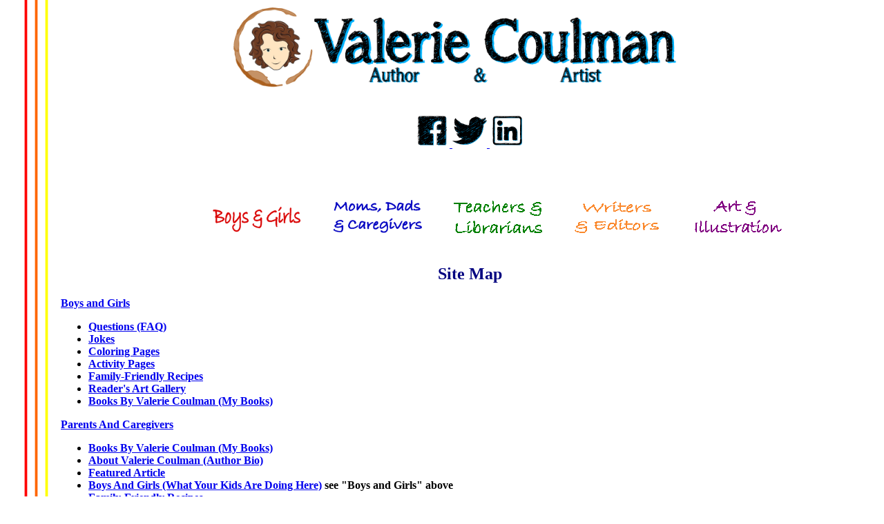

--- FILE ---
content_type: text/html
request_url: http://valeriecoulman.com/siteMap.html
body_size: 10210
content:
<html>

<head>
<meta name="description" content="Site credits and acknowledgements for valeriecoulman.com">
<title>Site Credits</title>
<meta http-equiv="Content-Language" content="en-us">
<meta http-equiv="Content-Type" content="text/html; charset=iso-8859-1">
<link rel="stylesheet" type="text/css" href="styles.css"/>
<link rel="shortcut icon" href="favicon.ico" type="image/vnd.microsoft.icon"/>
<script type="text/javascript" src="mail.js"></script>

</head>

<body>

<div class="no-print">
<div class="indented">
        <div class="centered">
            <span class="title">
                <a class="image" href="index.html">

                    <img src="images/ValerieCoulman_Web_Banner.png" alt="ValerieCoulman.com"/>

                </a>
        </div>
        <br>
        </br>
        <div class="centered clearing">
                <!--
                <span class="title-star"> * </span>
                -->
                <a target="_blank" href="https://www.facebook.com/Valerie-Coulman-writer-artist-245611914139/">
                                    <img src="images/valerieCoulman_Facebook_xsm.png" alt="Valerie Coulman on Facebook" />
                </a>
                <a target="_blank" href="https://twitter.com/ValerieCoulman">
                                    <img src="images/valerieCoulman_Twitter_xsm.png" alt="Valerie Coulman on Twitter" />
                </a>
                <a target="_blank" href="https://www.linkedin.com/in/valerie-coulman-36b6329a">
                                    <img src="images/valerieCoulman_LinkedIn_xsm.png" alt="Valerie Coulman on LinkedIn" />
                </a>
                <!--
                </a>
                <span class="title-star"> * </span>
                <a class="title-link" href="authorBio.html">Writer</a><span class="title-star"> * </span>
                <a class="title-link" href="speaker.html">Speaker</a><span class="title-star"> * </span>
                <a class="title-link" href="theValerieGallery.html">Artist</a>
                -->
            </span>
        </div>
        <br>
        </br>
        <div class="indented">
        <div class="centered clearing">
            <p>
                <a class="image" href="boysAndGirls.html">
                    <img src="images/boysAndGirls1.png" alt="Boys &amp; Girls" />
                </a>
                <a class="image" href="parentsAndCaregivers.html">
                    <img src="images/parentsAndCaregivers1.png" alt="Parents &amp; Caregivers" />
                </a>
                <a class="image" href="teachersAndLibrarians.html">
                    <img src="images/teachersAndLibrarians1.png" alt="Teachers &amp; Librarians" />
                </a>
                <a class="image" href="editorsAndPublishers.html">
                    <img src="images/editorsAndPublishers2.png" alt="Editors &amp; Publishers" />
                </a>
                <a class="image" href="theValerieGallery.html">
                    <img src="images/theValerieGallery1.png" alt="The Valerie Gallery"/>
                </a>
            </p>
        </div>
        </div>
    </div>
</div>


<div class="indented">
	<h2>Site Map</h2>


		<div class="general-text">

			<p><a href="boysAndGirls.html">Boys and Girls</a>
				<ul>
					<li><a href="boysAndGirlsFAQ.html">Questions (FAQ)</a></li>
					<li><a href="jokes.html">Jokes</a></li>
					<li><a href="coloringPages.html">Coloring Pages</a></li>
					<li><a href="activityPages.html">Activity Pages</a></li>
					<li><a href="recipes.html">Family-Friendly Recipes</a></li>
					<li><a href="readerGallery.html">Reader's Art Gallery</a></li>
					<li><a href="books.html">Books By Valerie Coulman (My Books)</a></li>
				</ul>

			<p><a href="parentsAndCaregivers.html">Parents And Caregivers</a>
				<ul>
					<li><a href="books.html">Books By Valerie Coulman (My Books)</a></li>
					<li><a href="authorBio.html">About Valerie Coulman (Author Bio)</a></li>
					<li><a href="enoughSleep.html">Featured Article</a></li>
					<li><a href="boysAndGirls.html">Boys And Girls (What Your Kids Are Doing Here)</a> see "Boys and Girls" above</li>
					<li><a href="recipes.html">Family-Friendly Recipes</a></li>
					<li><a href="resources.html">Resources for Parents & Educators</a></li>
					<ul>
						<li><a href="recommendedReadingList.html">Recommended Reading List</a></li>
						<li><a href="50QuestionsToFosterDiscussion.html">50+ Questions to Foster Discussions</a></li>
						<li><a href="coloringPages.html">Coloring Pages</a></li>
						<li><a href="activityPages.html">Activity Pages</a></li>
						<li><a href="teacherGuides.html">Teacher Guides</a></li>
						<li><a href="projects.html">Class or Family Projects &ndash; "Be a Giver!"</a></li>
						<li><a href="youngWriters.html">Links for Your Young Writers</a></li>
						<li>Also includes:
						<ul>
							<li><a href="resources.html">Additional Links of Interest</a></li>
							<li><a href="resources.html">Podcasts and More...</a></li>
						</ul>
					</ul>
				</ul>

			<p><a href="teachersAndLibrarians.html">Teachers And Librarians</a>
				<ul>
					<li><a href="books.html">Books By Valerie Coulman (My Books)</a></li>
					<li><a href="authorBio.html">About Valerie Coulman (Author Bio)</a></li>
					<li><a href="teacherGuides.html">Teacher Guides</a></li>
					<li><a href="resources.html">Resources for Parents & Educators</a></li>
					<ul>
						<li><a href="recommendedReadingList.html">Recommended Reading List</a></li>
						<li><a href="50QuestionsToFosterDiscussion.html">50+ Questions to Foster Discussions</a></li>
						<li><a href="coloringPages.html">Coloring Pages</a></li>
						<li><a href="activityPages.html">Activity Pages</a></li>
						<li><a href="teacherGuides.html">Teacher Guides</a></li>
						<li><a href="projects.html">Class or Family Projects &ndash; "Be a Giver!"</a></li>
						<li><a href="youngWriters.html">Links for Your Young Writers</a></li>
					</ul>
					<li><a href="authorVisits.html">Plan An Author Visit</a></li>
					<li><a href="speaker.html">Artists in Schools Residency</a></li>
				</ul>

			<p><a href="editorsAndPublishers.html">Editors And Publishers</a>
				<ul>
					<li><a href="books.html">Books By Valerie Coulman (My Books)</a></li>
					<li><a href="authorBio.html">About Valerie Coulman (Author Bio)</a></li>
					<li><a href="publishingCredits.html">Publishing Credits</a></li>
					<li><a href="illustration.html">Illustrations</a></li>
					<li><a href="enoughSleep.html">Featured Article</a></li>
					<li><a href="illustration.html">Illustrations</a></li>
					<li>Also includes:
					<ul>
						<li><a href="editorsAndPublishers.html">Writing and Editing Services</a></li>
						<li><a href="editorsAndPublishers.html">Professional Memberships</a></li>
						<li><a href="editorsAndPublishers.html">FAQs From Writers</a></li>
						<li><a href="editorsAndPublishers.html">Additional Resources for Writers</a></li>
					</ul>
				</ul>

			<p><a href="theValerieGallery.html">The Valerie Gallery</a>
				<ul>
					<li><a href="illustration.html">Illustration by Valerie (VJ) Coulman</a></li>
					<li><a href="fineArt.html">Fine Art by VJCoulman</a></li>
					<li><a href="photography.html">Photography by VJCoulman</a></li>
				</ul>
			</p>
			<hr>
			<p><a href="authorBio.html">Writer</a>
				<ul>
					<li><a href="books.html">Books By Valerie Coulman (My Books)</a></li>
					<li><a href="enoughSleep.html">Featured Article</a></li>
					<li><a href="editorsAndPublishers.html">Resources for Writers</a></li>
					<li>Also includes:
					<ul>
						<li><a href="authorBio.html">Professional Memberships</a></li>
						<li><a href="authorBio.html">Friends & Mentors</a></li>
					</ul>
				</ul>

			<p><a href="speaker.html">Speaker</a>
				<ul>
					<li><a href="authorVisits.html">School Visits</a></li>
					<li>Also includes:
					<ul>
						<li><a href="speaker.html">Writing Seminars & Workshopa</a></li>
					</ul>
				</ul>
			<p><a href="theValerieGallery.html">Artist</a>
				<ul>
					<li><a href="illustration.html">Illustration by Valerie (VJ) Coulman</a></li>
					<li><a href="fineArt.html">Fine Art by VJCoulman</a></li>
					<li><a href="photography.html">Photography by VJCoulman</a></li>
				</ul>
			</p>
		</div>
	</div>
</div>

<div class="no-print">
    <img class="corner-stripes" src="images/cornerStripes.png" />
    <img class="horizontal-stripes" src="images/horizontalStripes.png" />
    <br />
    <div class="indented">
        <div class="centered">
            <p>
                <a class="footer-link" id="bg" href="boysAndGirls.html">Boys & Girls</a>
                &nbsp;
                <a class="footer-link" id="pc" href="parentsAndCaregivers.html">Moms, Dads & Caregivers</a>
                &nbsp;
                <a class="footer-link" id="tl" href="teachersAndLibrarians.html">Teachers & Librarians</a>
                &nbsp;
                <a class="footer-link" id="ep" href="editorsAndPublishers.html">Writers & Editors</a>
                &nbsp;
                <a class="footer-link" id="tvg" href="theValerieGallery.html">Art & Illustration</a>
            </p>
        </div>
    </div>
</div>

<div class="indented">
    <div class="centered fine-print">
        <p>
            Copyright &copy; 2006 &ndash; 2026 Valerie Coulman. All Rights Reserved.<br />
            All text, photos and images are copyright Valerie Coulman unless otherwise stated and may
            not be saved, used or reproduced without express written permission.<br />
            <span class="no-print">Report problems with this site to the
                <a href="javascript:sendMailTo('webmaster')">webmaster</a>
            </span><br />
            <span class="no-print"><a href="siteCredits.html">Site Credits</a> &ndash; </span><span class="no-print"><a
                    href="siteMap.html">Site Map</a></span>
        </p>
    </div>
</div>


</body>

</html>


--- FILE ---
content_type: text/css
request_url: http://valeriecoulman.com/styles.css
body_size: 3039
content:
body
{
	background-image: url(images/verticalStripes.png);
	background-position: 35px 35px;
	background-repeat: repeat-y;
}

img {border: 0}

img.corner-stripes
{
	position: absolute;
	left: 35;
	z-index: 1
}

img.horizontal-stripes
{
	margin-left: 0;
	width: 100%;
	height: 35;
}

span.title
{
	margin-bottom: 10;
}

span.title a {
	text-decoration: none;
}

.centered {text-align: center}

.general-text
{
	font-weight: bold;
}

@media print
{
	.indented {}
	
	.no-print {display: none}

	img.coloring-page
	{
		width: 100%;
	}

	.fine-print 
	{
		font-size: x-small
	}
}

@media screen
{
	.indented { margin-left: 80; }

	.fine-print 
	{
		font-family: sans-serif; 
		font-size: x-small
	}
}

a.title-link 
{
	font-size: 24; 
	font-family: sans-serif;
	font-weight: bold
}
span.title-star {color: #FF0000; letter-spacing: 5px}

a.image {color: #FFFFFF}

h1,h2
{
	text-align: center;
	color: #000080;
}

h2.recipe-title 
{
	margin: 0 0 0 0;
	page-break-after: avoid;
}

h3,h4
{
	margin: 0 0 0 0;
	page-break-after: avoid;
	color: #000080;
}

div.clearing
{
	clear: both;
}

.comment 
{
	font-weight: normal;
	font-style: italic
}

div.menu
{
	margin-left: 100
}

img.menu,img.bordered-menu
{
	vertical-align: middle;
}

img.bordered-menu {border: 5px outset black}

table.word-search
{
	font-size: large;
	font-weight: bold;
	width: 240px;
	text-align: center
}

.underline {border-bottom: 1px solid black}

.book-title { color: #0000C0 }

td.book-info 
{ 
	text-align: center;
	width: 33%;
	padding-top: 10px;
	padding-bottom: 10px;
	padding-left: 0;
	padding-right: 0;
	border: 0
}

td.review
{
	vertical-align: top;
	font-weight: bold;
}

div.bookPageHeading
{
	padding-top: 75
}

.bookPageText
{
	font-weight: bold;
	text-align: center;
}
	
span.book-info-header
{
	font-size: large;
	font-weight: bold;
	font-style: italic;
}

span.reviewer { font-style: italic }

table.galleryNav 
{ 
	width: 100%;
}

h2.galleryHeading
{
	position: relative;
	top: 35
}

span.galleryNav 
{ 
	text-align: center;
	font-family: sans-serif;
	font-size: small;
	font-weight: bold;
	margin-bottom: 5px;
}

.left 
{ 
	float: left; 
	padding-right: 5;
}
.right 
{ 
	float: right; 
	padding-left: 5;
}

img.galleryNav
{
	height: 75;
	width: 75;
}
	
img.galleryThumb
{
	height: 150;
	width: 150;
	margin: 10 10 10 10;
}

div.gallery
{
	padding: 5 5 5 5;
	margin-bottom: 15;
	background-color: black
}

span.caption 
{ 
	font-weight: bold;
	font-size: large
}

span.media
{
	font-weight: bold
}

span.size
{
}

div.funlinks
{
	margin-left: 300px;
}

.funlinks img
{
	vertical-align: middle;
}

a.footer-link {font-size: small; font-weight: bold}
a.footer-link#bg {color: red}
a.footer-link#pc {color: blue}
a.footer-link#tl {color: green}
a.footer-link#ep {color: #FF8040}
a.footer-link#tvg {color: purple}


--- FILE ---
content_type: application/javascript
request_url: http://valeriecoulman.com/mail.js
body_size: 213
content:
function sendMailTo(name)
{
	locationstring = 'mai' + 'lto:' + name + '@' + 'valerie' + 'coulman' + '.' + 'com';
	window.location.replace(locationstring);
}

function sendMail() 
{
	sendMailTo('val');
}
